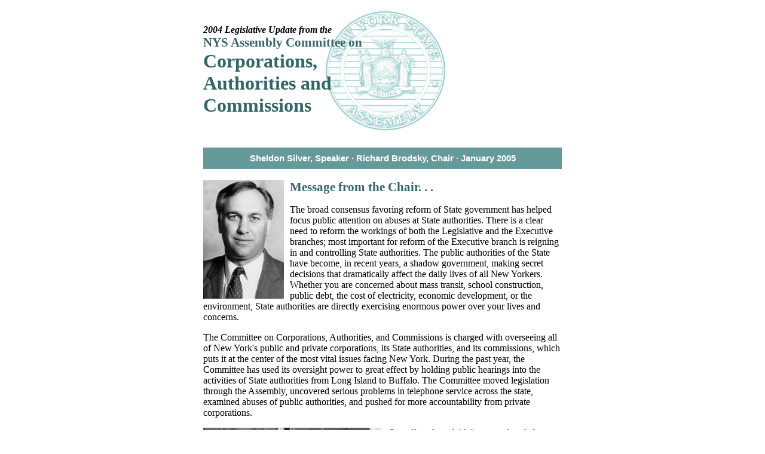

--- FILE ---
content_type: text/html; charset=iso-8859-1
request_url: https://assembly.state.ny.us/write/upload/comm/postings/2005/20050106_0012245/
body_size: 24403
content:
<!DOCTYPE HTML PUBLIC "-//W3C//DTD HTML 4.01 Transitional//EN">
<html>
<head>
<meta http-equiv="content-type" content="text/html; charset=utf-8">
	<title>2004 Legislative Update from the NYS Assembly Committee on Corporations, Authorities and Commissions</title>
<style type="text/css">
<!--
	td.seal {background-image: url(8624seal.jpg)}
	td.sig {background-image: url(8624sig.gif)}
	hr.teal {color:#336666; background-color:#336666; height: 2px; border:0}
	.back {font-family: arial; font-size: 9pt; font-weight: bold}
	.capt {font-family: times new roman; font-size: 10pt; font-weight: bold; font-style: italic; color:#336666}
	.whtxt {font-family: arial; font-size: 11pt; font-weight: bold; color:#ffffff}
	.norm {font-family: times new roman; font-size: 12pt}
	.blacktxt {font-family: times new roman; font-size: 12pt; font-weight: bold; font-style: italic; color:#000000}
	.smtitleitalic {font-family: times new roman; font-size: 14pt; font-weight: bold; font-style: italic; color:#336666}
	.smtitle1 {font-family: times new roman; font-size: 14pt; font-weight: bold; color:#336666}
	.smtitle {font-family: times new roman; font-size: 16pt; font-weight: bold; color:#336666}
	.title {font-family: times new roman; font-size: 24pt; font-weight: bold; color:#336666}
	-->
</style>
</head>
<body bgcolor="#ffffff">
<table width="600" align="center" cellpadding="0" cellspacing="0" class="title">
	<tr>
		<td height="221" class="seal" width="450">
		<span class="blacktxt">2004 Legislative Update from the</span><br>
		<span class="smtitle">NYS Assembly Committee on</span><br>
		Corporations,<br>
		Authorities and<br>
		Commissions
		</td>
		<td width="150"></td>
	</tr>
</table>
<br>
<table width="600" align="center" cellpadding="10" cellspacing="0" class="whtxt" bgcolor="#669999">
	<tr>
		<td align="center" valign="middle">
		Sheldon Silver, Speaker &middot; Richard Brodsky, Chair &middot; January 2005
		</td>
	</tr>
</table>
<br>
<table width="600" align="center" cellpadding="0" cellspacing="0" class="norm">
	<tr>
		<td>
		<table width="145" align="left" cellpadding="0" cellspacing="0">
			<tr>
				<td width="135">
				<img src="8624hs.jpg" width="135" height="199" alt="Assemblyman Richard Brodsky" title="Assemblyman Richard Brodsky" border="0">
				</td>
				<td width="10"><br></td>
			</tr>
		</table>
		<span class="smtitle">
		Message from the Chair. . .
		</span>
		<p>
		The broad consensus favoring reform of State government has helped focus public attention on abuses at State 
		authorities. There is a clear need to reform the workings of both the Legislative and the Executive branches; most 
		important for reform of the Executive branch is reigning in and controlling State authorities. The public authorities of 
		the State have become, in recent years, a shadow government, making secret decisions that dramatically affect the 
		daily lives of all New Yorkers. Whether you are concerned about mass transit, school construction, public debt, the 
		cost of electricity, economic development, or the environment, State authorities are directly exercising enormous power 
		over your lives and concerns.
		</p>
		<p>
		The Committee on Corporations, Authorities, and Commissions is charged with overseeing all of New York's public 
		and private corporations, its State authorities, and its commissions, which puts it at the center of the most vital issues 
		facing New York. During the past year, the Committee has used its oversight power to great effect by holding public 
		hearings into the activities of State authorities from Long Island to Buffalo. The Committee moved legislation through the 
		Assembly, uncovered serious problems in telephone service across the state, examined abuses of public authorities, 
		and pushed for more accountability from private corporations. 
		</p>
		<table width="310" align="left" cellpadding="0" cellspacing="0" class="capt">
			<tr>
				<td width="300">
				<img src="8624pic01.jpg" width="300" height="218" alt="photo" title="photo" border="0">
				Chairman Brodsky and Assemblyman Scott Stringer, Chairman of the Committee on Cities, hear testimony on 
				plans to develop the West Side in Manhattan. For more information, see the article
				(<a href="#hearings">&quot;Committee Hearings Yield Legislation on Javits Expansion. . .&quot;</a>) 
				</td>
				<td width="10"></td>
			</tr>
		</table>
		<p>
		Our efforts have laid the groundwork for fundamental reform of our State authorities. We have also proposed a dramatic 
		restructuring of State budget processes, State debt insurance, reapportionment, ethical standards, and we have proposed 
		a constitutional amendment abolishing State authorities, and moving their activities to the budget department of 
		government. In the interim, New York needs an Authorities Independent Budget Office, an Authorities Independent 
		Inspector General, an end to procurement lobbying abuses, and an end to the lawless sale of public land and property. 
		</p>
		<p>
		More specific information on the Committee's work is contained in the pages of this newsletter. As always, if you have 
		any questions or concerns, please feel free to contact me.
		</p>
		<table width="100%" align="center" cellpadding="0" cellspacing="0" class="norm">
			<tr>
				<td width="50%"></td>
				<td width="50%" class="sig">
				<p>
				<img src="8624trans.gif" width="250" height="68" alt="signature" title="signature" border="0"><br>
				Richard Brodsky
				</p>
				</td>
			</tr>
		</table>
		</td>
	</tr>
</table>
<br>
<hr width="500" class="teal">
<br>
<table width="600" align="center" cellpadding="0" cellspacing="0" class="norm">
	<tr>
		<td>
		<p class="smtitle" align="center">
		Committee Introduces Constitutional Amendment<br>
		to Reform Public Authorities<br>
		<span class="smtitleitalic">Amendment will curb unchecked power of Authorities</span>
		</p>
		<p>
		As part of the Committee's reform agenda, a constitutional amendment was introduced that would eliminate 
		public authorities and move their functions, responsibilities, and budgeting back to the New York State 
		government agencies. The amendment is part of a larger package of reforms introduced by a bipartisan 
		group of legislators and a coalition of advocates spearheaded by Chairman Brodsky. 
		</p>
		<p>
		For the past three years the Committee has exercised unparalleled oversight into the operation of the hundreds 
		of State authorities that directly control so much of everyday life in New York. The Committee has exposed instances 
		of procurement lobbying abuses, lawless sale of public property, improper hiring practices, and tremendous 
		accumulation of debt. The Committee's findings illustrate the fundamental problem with New York's public 
		authorities - they have public missions but are isolated from traditional democratic pressure, and therefore 
		lack accountability to the people. They exist in a profoundly insulated institutional culture where public authorities 
		act as shadow governments making secret decisions often based on private interests, instead of their designated 
		purpose of serving the public good. 
		</p>
		<p>
		The constitutional amendment would abolish all State authorities; however, one essential purpose of well-run 
		authorities is to issue &quot;revenue bonds.&quot; This debt is backed not by tax revenues but by the revenues 
		from the project constructed. For example, the New York State Thruway Authority issues &quot;revenue bonds&quot;		
		 that are used to maintain and improve the Thruway. The bond-holders are repaid by toll revenues, not by tax revenues 
		 of the State. This financing mechanism has become extremely useful in economic development projects, environmental 
		 cleanup services, and for many other public services. Elimination of State authorities makes it necessary to give the State 
		 itself such revenue bonding power, but with better controls, more transparencies, and less waste and corruption. 
		</p>
		<p>
		The Committee will continue to push for the passage of its authority reform package that includes an independent 
		Inspector General, an independent budget office, a central procurement office, and an end to the lawless disposition 
		of property. But, the true cure for institutional deficiencies is to pass the important constitutional reform to end the practice 
		of relying on quasi-public entities that have unchecked power in the traditional spheres of government. 
		</p>
		<hr width="500" class="teal">
		<p class="smtitle" align="center">
		Committee Investigates the Empire Zone Program
		</p>
		<p>
		The Empire Zone Program was designed to help corporations create jobs or invest capital infrastructure in New 
		York communities experiencing economic decline, poverty, and unemployment. To stimulate job creation, the 
		program provides a range of tax benefits to encourage employers to locate and expand in the designated Empire 
		Zone. It has not functioned as intended and complete reform and overhaul is necessary.
		</p>
		<p>
		In the Spring of 2004, the Committee on Corporations, Authorities, and Commissions, in cooperation with the 
		Committee on Ways and Means, the Committee on Economic Development, Job Creation, Commerce and Industry 
		and the Committee on Labor held public hearings on the Empire Zone Program, to examine criticisms that the tax 
		benefit was misused. Over the past year, evidence of program abuses has accumulated. For example, businesses 
		have received full zone tax benefits by simply changing their corporate identities. Additionally, many businesses 
		receiving the tax benefits have lost jobs or created jobs that are either only part-time or pay below the median wage 
		for a particular industry.
		</p>
		<table width="285" align="right" cellpadding="0" cellspacing="0" class="capt">
			<tr>
				<td width="10"></td>
				<td width="275">
				<img src="8624pic02.jpg" width="275" height="350" alt="photo" title="photo" border="0">
				Chairman Brodsky hears testimony on the Empire Zones Program.
				</td>
			</tr>
		</table>
		<p>
		Chairman Brodsky and the Committee expressed concern over a pattern of decisions in Monroe County in which 
		the Empire Zone designations were  expanded to vacant buildings without promise of job creation or capital 
		investment. HSBC in Buffalo has also been under investigation by the Committee after it was discovered that the 
		company had fired employees and the reincorporated those same jobs in order to illegally receive benefits for 
		&quot;creating&quot; 3,000 jobs.
		</p>
		<p>
		Chairman Brodsky said, &quot;The Committee will continue to investigate the Empire Zone Program and 
		seek to correct flaws with the administration of the program. The Legislature must be proactive in preventing further 
		abuses of this program to ensure that the tax benefits are going to corporations that will aid the economic development 
		of New York State.&quot; 
		</p>
		<br>
		<hr width="500" class="teal">
		<p class="smtitle" align="center">
		Committee on Corporations, Authorities,<br>
		and Commissions
		Continues to work for Quality<br>
		New York Telephone Service
		</p>
		<p>
		For the second year in a row, investigations by Chairman Brodsky and the Committee on Corporations, Authorities, 
		and Commissions revealed a significant decline in Verizon service quality in 2004. Verizon was fined $40 million for 
		missing two of the five major service quality targets statewide, with two others met only narrowly. Even within those 
		standards that were met, there was a measurable decline in quality. 
		</p>
		<p>
		The Committee's initial work on this issue was detailed in the May 2003 Report on Verizon Service Quality in New 
		York that first identified the decline in services and called for a stricter service quality system for all telephone companies. 
		The Public Service Commission (PSC) responded to the Report by ordering an audit of Verizon's entire service quality 
		program. The Verizon Retail Service Quality Audit Report's findings include both recognition that Verizon's efforts have 
		improved overall service quality for its New York customers, as well as 50 recommendations for maintaining and further 
		improving service. Verizon must respond to the PSC with its plan to implement these recommendations.
		</p>
		<p>
		In addition to the statewide problems noted by the Committee, several localized areas continued to suffer from particularly 
		poor service, even after Verizon made public statements that those regions, which included Nassau County and areas 
		around Syracuse, Watertown, Johnson City, and Utica, would receive special attention. 
		</p>
		<p>
		&quot;In the face of a mandate to improve its service, Verizon has cut its workforce and investments, and made false 
		promises that it could do more with less,&quot; said Assemblyman Brodsky. &quot;We will continue to be vigilant until 
		service quality improves, and I urge the PSC to take further strong actions to create a more accurate and equitable 
		service quality system.&quot;
		</p>
		<p>
		Chairman Brodsky and the Committee actively opposed the possible sale of Verizon's Upstate New York lines, when 
		the company considered selling 2.5 million access lines in the territory north and west of Westchester County to potential 
		private buyers. The Committee undertook a series of public hearings earlier this year to examine the consequences to 
		Upstate New York's economy if Verizon or the Rochester-based Frontier Communications were to sell their hard-wired 
		systems. Chairman Brodsky, one of the leading opponents of the sale, said, &quot;Verizon's decision not to sell its lines 
		was a tremendous victory for Upstate New York's economy, but there are still many problems facing Verizon, including 
		pressure from unregulated providers of phone service. These problems require our attention if New York wants to ensure 
		universal access to affordable telephone service.&quot;
		</p>
		<br>
		<hr width="500" class="teal">
		<p class="smtitle" align="center">
		Committee Investigations Uncover Abuses of MTA Finances
		</p>
		<table width="285" align="left" cellpadding="0" cellspacing="0" class="capt">
			<tr>
				<td width="275">
				<img src="8624pic03.jpg" width="275" height="321" alt="photo" title="photo" border="0">
				Chairman Brodsky questions a witness at an MTA public hearing.
				</td>
				<td width="10"></td>
			</tr>
		</table>
		The Metropolitan Transportation Authority (MTA), one of the State's largest public authorities with an annual budget 
		of over $7 billion, is responsible for the largest transit system in the country. Every day, hundreds of thousands of 
		commuters rely on the roads, trains, buses and subways overseen by the MTA. Unfortunately, this public authority 
		has in past years mismanaged its funds and hidden facts from the public and the New York State Government. 
		The Committee on Corporations, Authorities, and Commissions has held a series of hearings to examine the 
		MTA and ensure that this public authority, on which so many New Yorkers rely, is held accountable.
		<p>
		Hearings held by the Committee, starting in December 2002, found that as the MTA was campaigning for a 
		33 percent fare increase, the public was not informed that the MTA had hidden $500 million in cash reserves, 
		making the immediate financial situation seem much more dire. In addition, the MTA publicly acknowledged a 
		$1.8 billion liability owed to its pension funds. While the MTA produces tens of thousands of documents annually, it 
		has repeatedly buried any useful information or neglected to include it. Such secretive manipulation of its finances 
		has damaged the MTA's credibility, and led to broad support for fundamental reform.
		</p>
		<p>
		The Committee's hearings also revealed how the independence of the MTA's Inspector General (IG) had 
		been seriously compromised, and over a dozen investigations had been obstructed and thwarted by the MTA. 
		In 2000, MTA Chairman, E. Virgil Conway, refused to provide documents to the IG in fifteen cases, citing 
		attorney-client privilege against its own IG. Because of this unprecedented and unfounded lack of cooperation, 
		the IG closed six investigations of fraud and abuse in the MTA system. This same IG was then subsequently 
		denied reappointment by the Governor. The Committee also heard testimony concerning the inherent conflict of 
		interest that arises from the Governor appointing the Inspector General, senior executives and Board members 
		that the IG is charged with policing. This conflict of interest does not lend itself to either the appearance or reality 
		of independent investigations.
		</p>
		<p>
		Perhaps the most serious problem revealed by the Committee hearings is evidence that an influential former 
		United States Senator, Alphonse D'Amato, was hired by a contractor to lobby the MTA Chairman to prevent the 
		MTA's attorneys from defending MTA and taxpayer interests. As a result of the Senator's lobbying, the MTA 
		Chairman did make a call to an MTA employee, and the MTA's protective actions ceased. This single phone call 
		earned the former United States Senator $500,000. At the request of the Committee, the MTA Inspector General 
		has begun a formal inquiry into the matter. 
		</p>
		<p>
		This fall, the Committee held a series of public hearings to examine the MTA's capital and operating budgets. 
		Chairman Brodsky met with MTA officials in Staten Island, Queens, Brooklyn, the Bronx, Manhattan, Long Island, 
		and Westchester County to review their plans to balance the MTA budget. Witnesses from the MTA, workers' unions, 
		and advocacy groups were put under oath and asked tough questions about fare increases, service cuts, and 
		expansion on the far West Side of Manhattan.
		</p>
		<p>
		Taken together, the failure to reveal significant financial information in the past, the interference in important 
		corruption investigations, and the ability of a well-connected and well-compensated lobbyist to interfere with 
		the interests of the Authority are evidence of an agency in crisis, again citing the need to reform public authorities. 
		In the meantime, the MTA has promised to address these matters in its attempt to reorganize its operations. 
		The Committee is awaiting such action, and will monitor it closely. 
		</p>
		<br>
		<hr width="500" class="teal">
		<p align="center" class="smtitle">
		<a name="hearings">Committee Hearings Yield Legislation on Javits Expansion -<br>
		Stadium Yet to be Decided</a>
		</p>
		<p>
		Chairman Brodsky and Assemblyman Scott Stringer, Chairman of the Committee on Cities, held a public 
		hearing in June 2004 on legislation authorizing the $1.4 billion expansion of the Jacob K. Javits Convention 
		Center, and the proposal for the new stadium on the West Side of Manhattan, as introduced by the Governor 
		and Mayor Bloomberg.  As a result of this hearing, the Javits Convention Center expansion legislation was 
		separated from the proposal to build the West Side stadium, a much more expansive project.  Both the 
		Assembly and the Senate have passed the bill and the Governor has signed it into law. The hearing also 
		presented the Committee with more detailed information on the project's impact on community and city 
		planning, the financing mechanism, the oversight and approval processes, and allowed the affected parties to 
		comment on the project in a public forum.  Witnesses who testified at the hearing included: Deputy Mayor Daniel 
		Doctoroff; Counsel for the Empire State Development Corporation, Anita Laremont; Chair of the Manhattan 
		Community Board Number 4, Walter Mankoff; State Senator Liz Krueger; President and CEO of New York City 
		Partnerships, Kathy Wylde; Executive Director of the MTA, Katherine Lapp; Chairman and CEO of the Building and 
		Trades Employers' Association, Louis Coletti; President of the Buildings and Trades Council, Ed Malloy; Vice 
		President of MSG Development, Andrew Lynn; from the New York Association for Better Choices, Anna Levin; 
		Chairman of New York City and Company, Jonathan Tisch; from the Hotel Association of New York, Joseph 
		Spinnato; from the Hell's Kitchen-Hudson Yards Alliance, Joe Restuccia; President of the Municipal 
		Arts Society, Kent Barwick; and Architect, Frank Sanchez.  
		</p>
		<p>
		By separating the expansion of the Javits Convention Center from the West Side stadium project, the New 
		York State Legislature can now resolve the significant financial and community issues that are raised by the 
		Governor and Mayor's stadium proposal.  
		</p>
		<p>
		Chairman Brodsky said &quot;I'm pleased that the Assembly's hearings led to legislation that permits the 
		expansion of the Javits Center, no longer holding it hostage to the West Side stadium.  There is widespread 
		support for the expansion of the Convention Center, and agreement on the benefits it will bring to New York.  
		But the stadium proposal raises important and sensitive issues, including effects on the environment and the 
		neighborhood, as well as consequences to the city economy.  By moving forward on a Javits expansion bill, we 
		have met our responsibilities to the city, the West Side, and to those who can now decide the stadium issue on 
		its own merits.&quot;
		</p>
		<hr width="500" class="teal">
		<p class="smtitle" align="center">
		Committee Introduces Reform Package<br>
		to End Public Authority Abuses
		</p>
		<p>
		Chairman Brodsky has engaged the Committee on Corporations, Authorities, and Commissions in a systematic 
		review and analysis of the way that the State's public authorities provide the services they perform with specific 
		focus on efficiency, transparency, and accountability. As a result of the investigations into the working of individual 
		authorities and numerous public hearings, Chairman Brodsky introduced Bill A.9010C, the Public Authorities 
		Reform Act of 2004. This legislation will bring the necessary transparency and accountability to public authorities 
		that have been missing in the past. 
		</p>
		<p>
		The bill was designed to improve the accountability of the public authorities by: establishing a vigorous and 
		independent Inspector General with the powers and staff needed to do the important job of policing the behavior 
		of officers and employees of public authorities; creating an Independent Budget Office to review, analyze, and publish 
		budget information for public authorities before policies and financial decisions are made; and creating a Central 
		Procurement Office for public authorities to end procurement lobbying abuses and regulate the sale of public authority 
		assets. 
		</p>
		<p>
		Assemblyman Brodsky said, &quot;Literally billions of dollars are spent each year by the hundreds of public 
		authorities throughout the State. After analyzing the findings from Assembly hearings into events at the Metropolitan 
		Transportation Authority, the Thruway Authority, and the Canal Corporation we have shown that we cannot afford to 
		continue allowing public authorities the opportunity to spend taxpayers' money irresponsibly.&quot; 
		</p>
		<p>
		This legislation passed the Assembly on February 9, 2004, but requires action from Senate and the Governor. 
		</p>
		</td>
	</tr>
</table>
<br>
<table width="600" align="center" cellpadding="0" cellspacing="0" class="smtitle1">
	<tr>
		<td align="center" valign="middle">
		NYS Assembly Committee on Corporations<br>
		Room 422 LOB &middot; Albany, NY 12248 &middot; 518.455.5753
		</td>
	</tr>
</table>
<table width="600" align="center" cellpadding="0" cellspacing="0" class="back">
	<tr>
		<td align="center">
		<hr class="teal">
		New York State Assembly<br>
		[ <A href="http://assembly.state.ny.us/">Welcome Page</A> ] [ <A href="/comm/">Committee Updates</A> ]
		</td>
	</tr>
</table>
</body>
</html>
